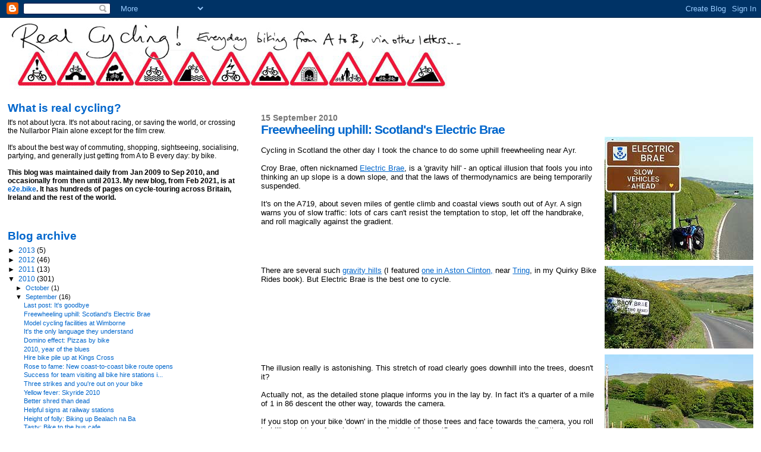

--- FILE ---
content_type: text/html; charset=UTF-8
request_url: https://realcycling.blogspot.com/2010/09/freewheeling-uphill-scotlands-electric.html
body_size: 13087
content:
<!DOCTYPE html>
<html dir='ltr'>
<head>
<link href='https://www.blogger.com/static/v1/widgets/2944754296-widget_css_bundle.css' rel='stylesheet' type='text/css'/>
<meta content='text/html; charset=UTF-8' http-equiv='Content-Type'/>
<meta content='blogger' name='generator'/>
<link href='https://realcycling.blogspot.com/favicon.ico' rel='icon' type='image/x-icon'/>
<link href='http://realcycling.blogspot.com/2010/09/freewheeling-uphill-scotlands-electric.html' rel='canonical'/>
<link rel="alternate" type="application/atom+xml" title="Real cycling - Atom" href="https://realcycling.blogspot.com/feeds/posts/default" />
<link rel="alternate" type="application/rss+xml" title="Real cycling - RSS" href="https://realcycling.blogspot.com/feeds/posts/default?alt=rss" />
<link rel="service.post" type="application/atom+xml" title="Real cycling - Atom" href="https://www.blogger.com/feeds/8570734860219292199/posts/default" />

<link rel="alternate" type="application/atom+xml" title="Real cycling - Atom" href="https://realcycling.blogspot.com/feeds/7754198627152771015/comments/default" />
<!--Can't find substitution for tag [blog.ieCssRetrofitLinks]-->
<link href='https://blogger.googleusercontent.com/img/b/R29vZ2xl/AVvXsEjninDwQcYCnyJRNw6UZlxOeBRfh_gaM-YsUpFlAvD-3G_R__7j7kuHBlHtcJr1GzsAw0u3BBANKYhWYEbV6gns3mm4-W77leK7pccsDDh_1eYgLuBiATBv4Kir8b1H8F67S_p2Uzc_LPY/s400/electric1.jpg' rel='image_src'/>
<meta content='http://realcycling.blogspot.com/2010/09/freewheeling-uphill-scotlands-electric.html' property='og:url'/>
<meta content='Freewheeling uphill: Scotland&#39;s Electric Brae' property='og:title'/>
<meta content='Cycling in Scotland the other day I took the chance to do some uphill freewheeling near Ayr. Croy Brae, often nicknamed Electric Brae , is a...' property='og:description'/>
<meta content='https://blogger.googleusercontent.com/img/b/R29vZ2xl/AVvXsEjninDwQcYCnyJRNw6UZlxOeBRfh_gaM-YsUpFlAvD-3G_R__7j7kuHBlHtcJr1GzsAw0u3BBANKYhWYEbV6gns3mm4-W77leK7pccsDDh_1eYgLuBiATBv4Kir8b1H8F67S_p2Uzc_LPY/w1200-h630-p-k-no-nu/electric1.jpg' property='og:image'/>
<title>Real cycling: Freewheeling uphill: Scotland's Electric Brae</title>
<style id='page-skin-1' type='text/css'><!--
/*
* Blogger Template Style
*
* Sand Dollar
* by Jason Sutter
* Updated by Blogger Team
*/
body {
margin:0px;
padding:0px;
background:#ffffff;
color:#000000;
font-size: small;
}
#outer-wrapper {
font:normal normal 100% 'Trebuchet MS',Trebuchet,Verdana,Sans-Serif;
}
a {
color:#0066cc;
}
a:hover {
color:#0066CC;
}
a img {
border-width: 0;
}
#content-wrapper {
padding-top: 0;
padding-right: 1em;
padding-bottom: 0;
padding-left: 1em;
}
@media all  {
div#main {
float:right;
width:66%;
padding-top:30px;
padding-right:0;
padding-bottom:10px;
padding-left:1em;
border-left:dotted 1px #ffffff;
word-wrap: break-word; /* fix for long text breaking sidebar float in IE */
overflow: hidden;     /* fix for long non-text content breaking IE sidebar float */
}
div#sidebar {
margin-top:20px;
margin-right:0px;
margin-bottom:0px;
margin-left:0;
padding:0px;
text-align:left;
float: left;
width: 31%;
word-wrap: break-word; /* fix for long text breaking sidebar float in IE */
overflow: hidden;     /* fix for long non-text content breaking IE sidebar float */
}
}
@media handheld  {
div#main {
float:none;
width:90%;
}
div#sidebar {
padding-top:30px;
padding-right:7%;
padding-bottom:10px;
padding-left:3%;
}
}
#header {
padding-top:0px;
padding-right:0px;
padding-bottom:0px;
padding-left:0px;
margin-top:0px;
margin-right:0px;
margin-bottom:0px;
margin-left:0px;
border-bottom:dotted 1px #ffffff;
background:#ffffff;
}
h1 a:link  {
text-decoration:none;
color:#000000
}
h1 a:visited  {
text-decoration:none;
color:#000000
}
h1,h2,h3 {
margin: 0;
}
h1 {
padding-top:25px;
padding-right:0px;
padding-bottom:10px;
padding-left:5%;
color:#000000;
background:#ffffff;
font:normal bold 300% Verdana,Sans-Serif;
letter-spacing:-2px;
}
h3.post-title {
color:#0066CC;
font:normal bold 160% Verdana,Sans-Serif;
letter-spacing:-1px;
}
h3.post-title a,
h3.post-title a:visited {
color: #0066CC;
}
h2.date-header  {
margin-top:10px;
margin-right:0px;
margin-bottom:0px;
margin-left:0px;
color:#777777;
font: normal bold 105% 'Trebuchet MS',Trebuchet,Verdana,Sans-serif;
}
h4 {
color:#aa0033;
}
#sidebar h2 {
color:#0066CC;
margin:0px;
padding:0px;
font:normal bold 150% Verdana,Sans-serif;
}
#sidebar .widget {
margin-top:0px;
margin-right:0px;
margin-bottom:33px;
margin-left:0px;
padding-top:0px;
padding-right:0px;
padding-bottom:0px;
padding-left:0px;
font-size:95%;
}
#sidebar ul {
list-style-type:none;
padding-left: 0;
margin-top: 0;
}
#sidebar li {
margin-top:0px;
margin-right:0px;
margin-bottom:0px;
margin-left:0px;
padding-top:0px;
padding-right:0px;
padding-bottom:0px;
padding-left:0px;
list-style-type:none;
font-size:95%;
}
.description {
padding:0px;
margin-top:7px;
margin-right:12%;
margin-bottom:7px;
margin-left:5%;
color:#000000;
background:transparent;
font:bold 100% Verdana,Sans-Serif;
}
.post {
margin-top:0px;
margin-right:0px;
margin-bottom:30px;
margin-left:0px;
}
.post strong {
color:#000000;
font-weight:bold;
}
pre,code {
color:#0066CC;
}
strike {
color:#0066CC;
}
.post-footer  {
padding:0px;
margin:0px;
color:#444444;
font-size:80%;
}
.post-footer a {
border:none;
color:#968a0a;
text-decoration:none;
}
.post-footer a:hover {
text-decoration:underline;
}
#comments {
padding:0px;
font-size:110%;
font-weight:bold;
}
.comment-author {
margin-top: 10px;
}
.comment-body {
font-size:100%;
font-weight:normal;
color:black;
}
.comment-footer {
padding-bottom:20px;
color:#444444;
font-size:80%;
font-weight:normal;
display:inline;
margin-right:10px
}
.deleted-comment  {
font-style:italic;
color:gray;
}
.comment-link  {
margin-left:.6em;
}
.profile-textblock {
clear: both;
margin-left: 0;
}
.profile-img {
float: left;
margin-top: 0;
margin-right: 5px;
margin-bottom: 5px;
margin-left: 0;
border: 2px solid #ffffff;
}
#sidebar a:link  {
color:#0066CC;
text-decoration:none;
}
#sidebar a:active  {
color:#ff0000;
text-decoration:none;
}
#sidebar a:visited  {
color:sidebarlinkcolor;
text-decoration:none;
}
#sidebar a:hover {
color:#0066CC;
text-decoration:none;
}
.feed-links {
clear: both;
line-height: 2.5em;
}
#blog-pager-newer-link {
float: left;
}
#blog-pager-older-link {
float: right;
}
#blog-pager {
text-align: center;
}
.clear {
clear: both;
}
.widget-content {
margin-top: 0.5em;
}
/** Tweaks for layout editor preview */
body#layout #outer-wrapper {
margin-top: 0;
}
body#layout #main,
body#layout #sidebar {
margin-top: 10px;
padding-top: 0;
}

--></style>
<link href='https://www.blogger.com/dyn-css/authorization.css?targetBlogID=8570734860219292199&amp;zx=5c59e864-6c04-4a96-a2f7-0044651c1f74' media='none' onload='if(media!=&#39;all&#39;)media=&#39;all&#39;' rel='stylesheet'/><noscript><link href='https://www.blogger.com/dyn-css/authorization.css?targetBlogID=8570734860219292199&amp;zx=5c59e864-6c04-4a96-a2f7-0044651c1f74' rel='stylesheet'/></noscript>
<meta name='google-adsense-platform-account' content='ca-host-pub-1556223355139109'/>
<meta name='google-adsense-platform-domain' content='blogspot.com'/>

</head>
<body>
<div class='navbar section' id='navbar'><div class='widget Navbar' data-version='1' id='Navbar1'><script type="text/javascript">
    function setAttributeOnload(object, attribute, val) {
      if(window.addEventListener) {
        window.addEventListener('load',
          function(){ object[attribute] = val; }, false);
      } else {
        window.attachEvent('onload', function(){ object[attribute] = val; });
      }
    }
  </script>
<div id="navbar-iframe-container"></div>
<script type="text/javascript" src="https://apis.google.com/js/platform.js"></script>
<script type="text/javascript">
      gapi.load("gapi.iframes:gapi.iframes.style.bubble", function() {
        if (gapi.iframes && gapi.iframes.getContext) {
          gapi.iframes.getContext().openChild({
              url: 'https://www.blogger.com/navbar/8570734860219292199?po\x3d7754198627152771015\x26origin\x3dhttps://realcycling.blogspot.com',
              where: document.getElementById("navbar-iframe-container"),
              id: "navbar-iframe"
          });
        }
      });
    </script><script type="text/javascript">
(function() {
var script = document.createElement('script');
script.type = 'text/javascript';
script.src = '//pagead2.googlesyndication.com/pagead/js/google_top_exp.js';
var head = document.getElementsByTagName('head')[0];
if (head) {
head.appendChild(script);
}})();
</script>
</div></div>
<div id='outer-wrapper'><div id='wrap2'>
<!-- skip links for text browsers -->
<span id='skiplinks' style='display:none;'>
<a href='#main'>skip to main </a> |
      <a href='#sidebar'>skip to sidebar</a>
</span>
<div id='header-wrapper'>
<div class='header section' id='header'><div class='widget Header' data-version='1' id='Header1'>
<div id='header-inner'>
<a href='https://realcycling.blogspot.com/' style='display: block'>
<img alt='Real cycling' height='120px; ' id='Header1_headerimg' src='https://blogger.googleusercontent.com/img/b/R29vZ2xl/AVvXsEiCXcmt3nv4-wdfXGCAoSrQsgNzqzzaBXrv-0vnQZCBsqrKEh_2QFmmmpd3jrVXLgv67uruOHDYmp7fc9nwAQj76myWhARCqtCmXVzCPr9Vz9r_E3QtTKTS6uuvNb3BfXRck685uB_I4Kg/s1600/banner.jpg' style='display: block' width='784px; '/>
</a>
</div>
</div></div>
</div>
<div id='content-wrapper'>
<div id='crosscol-wrapper' style='text-align:center'>
<div class='crosscol no-items section' id='crosscol'></div>
</div>
<div id='main-wrapper'>
<div class='main section' id='main'><div class='widget Blog' data-version='1' id='Blog1'>
<div class='blog-posts hfeed'>

          <div class="date-outer">
        
<h2 class='date-header'><span>15 September 2010</span></h2>

          <div class="date-posts">
        
<div class='post-outer'>
<div class='post hentry uncustomized-post-template' itemprop='blogPost' itemscope='itemscope' itemtype='http://schema.org/BlogPosting'>
<meta content='https://blogger.googleusercontent.com/img/b/R29vZ2xl/AVvXsEjninDwQcYCnyJRNw6UZlxOeBRfh_gaM-YsUpFlAvD-3G_R__7j7kuHBlHtcJr1GzsAw0u3BBANKYhWYEbV6gns3mm4-W77leK7pccsDDh_1eYgLuBiATBv4Kir8b1H8F67S_p2Uzc_LPY/s400/electric1.jpg' itemprop='image_url'/>
<meta content='8570734860219292199' itemprop='blogId'/>
<meta content='7754198627152771015' itemprop='postId'/>
<a name='7754198627152771015'></a>
<h3 class='post-title entry-title' itemprop='name'>
Freewheeling uphill: Scotland's Electric Brae
</h3>
<div class='post-header'>
<div class='post-header-line-1'></div>
</div>
<div class='post-body entry-content' id='post-body-7754198627152771015' itemprop='description articleBody'>
<img alt="" border="0" id="BLOGGER_PHOTO_ID_5517035126940254274" src="https://blogger.googleusercontent.com/img/b/R29vZ2xl/AVvXsEjninDwQcYCnyJRNw6UZlxOeBRfh_gaM-YsUpFlAvD-3G_R__7j7kuHBlHtcJr1GzsAw0u3BBANKYhWYEbV6gns3mm4-W77leK7pccsDDh_1eYgLuBiATBv4Kir8b1H8F67S_p2Uzc_LPY/s400/electric1.jpg" style="float:right; margin:0 0 10px 10px;width: 250px; height: 207px;" /><br />Cycling in Scotland the other day I took the chance to do some uphill freewheeling near Ayr. <br /><br />Croy Brae, often nicknamed <a href="http://en.wikipedia.org/wiki/Electric_Brae">Electric Brae</a>, is a 'gravity hill' - an optical illusion that fools you into thinking an up slope is a down slope, and that the laws of thermodynamics are being temporarily suspended.<br /><br />It's on the A719, about seven miles of gentle climb and coastal views south out of Ayr. A sign warns you of slow traffic: lots of cars can't resist the temptation to stop, let off the handbrake, and roll magically against the gradient. <br /><br /><br clear=all><img alt="" border="0" id="BLOGGER_PHOTO_ID_5517035129156539762" src="https://blogger.googleusercontent.com/img/b/R29vZ2xl/AVvXsEjk1J0VDJyLals2Ks1RswxzEqYow8Y9z1CoLRdvqDOxdjITh0-tvKYHeSyf2IAxiLgtQOeQTaAIUzdsnvOI_eQDtElxHp27mo0MLzmsVJXl3GWqTifDORRLJtngSFQUEqNp2yVUbgWIqcs/s400/electric2.jpg" style="float:right; margin:0 0 10px 10px;width: 250px; height: 139px;" />There are several such <a href="http://en.wikipedia.org/wiki/List_of_magnetic_hills#England">gravity hills</a> (I featured <a href="http://www.bike99.com/25.html">one in Aston Clinton,</a> near <a href="http://realcycling.blogspot.com/2009/02/tring-cycle.html">Tring</a>, in my Quirky Bike Rides book). But Electric Brae is the best one to cycle. <br /><br /><br clear=all><img alt="" border="0" id="BLOGGER_PHOTO_ID_5517035137074294434" src="https://blogger.googleusercontent.com/img/b/R29vZ2xl/AVvXsEiYI94pJUQhYS_AMQidIa0fcytqRs3z0a5vyWd6a4s-byWTxhp5YY0FvJJJ2_QDENtPTC8o3iBRHwEuqj1nlc7FmZtW3U-6K4JKaryPc4mzhNK6TQspm4gU0tPaPuyc9ZCR7r0LUNTxM2o/s400/electric4.jpg" style="float:right; margin:0 0 10px 10px;width: 250px; height: 202px;" /><br />The illusion really is astonishing. This stretch of road clearly goes downhill into the trees, doesn't it? <br /><br />Actually not, as the detailed stone plaque informs you in the lay by. In fact it's a quarter of a mile of 1 in 86 descent the other way, towards the camera. <br /><br />If you stop on your bike 'down' in the middle of those trees and face towards the camera, you roll 'uphill', reaching a freewheel speed of about 10mph. (Conversely, of course, cycling the other way feels oddly strenuous for a 'downhill'.)<br /><br /><br clear=all><img alt="" border="0" id="BLOGGER_PHOTO_ID_5517035135564337922" src="https://blogger.googleusercontent.com/img/b/R29vZ2xl/AVvXsEh3d47y5PR21sI5TIAl9VC9ImO8RNG4r0ro52nI-vw4Ld2S5kBQ4MvPAQEcf-iqdG_FnDPgJNlSy5JQKksSXoQZJmznoOPgXHJ0CgOHDd2PyfD4bkMIXTLoaw43IBG6HGpMb-2JpA_371I/s400/electric3.jpg" style="float:right; margin:0 0 10px 10px;width: 250px; height: 120px;" />The strangest thing is how the illusion disappears the instant you lower your viewpoint (right), particularly when you're looking through a camera. With the surrounding hills out of your eye line, it's suddenly clear that the slope runs towards you. It's a remarkable demonstration of how subtle, but powerful, the subconscious effect is of the skyline on your mental spirit level.
<div style='clear: both;'></div>
</div>
<div class='post-footer'>
<div class='post-footer-line post-footer-line-1'>
<span class='post-author vcard'>
</span>
<span class='post-timestamp'>
Posted
<meta content='http://realcycling.blogspot.com/2010/09/freewheeling-uphill-scotlands-electric.html' itemprop='url'/>
<a class='timestamp-link' href='https://realcycling.blogspot.com/2010/09/freewheeling-uphill-scotlands-electric.html' rel='bookmark' title='permanent link'><abbr class='published' itemprop='datePublished' title='2010-09-15T08:00:00+01:00'>Wednesday, September 15, 2010</abbr></a>
</span>
<span class='post-comment-link'>
</span>
<span class='post-icons'>
<span class='item-action'>
<a href='https://www.blogger.com/email-post/8570734860219292199/7754198627152771015' title='Email Post'>
<img alt='' class='icon-action' height='13' src='https://resources.blogblog.com/img/icon18_email.gif' width='18'/>
</a>
</span>
<span class='item-control blog-admin pid-1650850315'>
<a href='https://www.blogger.com/post-edit.g?blogID=8570734860219292199&postID=7754198627152771015&from=pencil' title='Edit Post'>
<img alt='' class='icon-action' height='18' src='https://resources.blogblog.com/img/icon18_edit_allbkg.gif' width='18'/>
</a>
</span>
</span>
<div class='post-share-buttons goog-inline-block'>
</div>
</div>
<div class='post-footer-line post-footer-line-2'>
<span class='post-labels'>
Labels:
<a href='https://realcycling.blogspot.com/search/label/gravity%20hill' rel='tag'>gravity hill</a>,
<a href='https://realcycling.blogspot.com/search/label/magnetic%20hill' rel='tag'>magnetic hill</a>,
<a href='https://realcycling.blogspot.com/search/label/scotland' rel='tag'>scotland</a>,
<a href='https://realcycling.blogspot.com/search/label/tour' rel='tag'>tour</a>
</span>
</div>
<div class='post-footer-line post-footer-line-3'>
<span class='post-location'>
</span>
</div>
</div>
</div>
<div class='comments' id='comments'>
<a name='comments'></a>
<h4>6 comments:</h4>
<div class='comments-content'>
<script async='async' src='' type='text/javascript'></script>
<script type='text/javascript'>
    (function() {
      var items = null;
      var msgs = null;
      var config = {};

// <![CDATA[
      var cursor = null;
      if (items && items.length > 0) {
        cursor = parseInt(items[items.length - 1].timestamp) + 1;
      }

      var bodyFromEntry = function(entry) {
        var text = (entry &&
                    ((entry.content && entry.content.$t) ||
                     (entry.summary && entry.summary.$t))) ||
            '';
        if (entry && entry.gd$extendedProperty) {
          for (var k in entry.gd$extendedProperty) {
            if (entry.gd$extendedProperty[k].name == 'blogger.contentRemoved') {
              return '<span class="deleted-comment">' + text + '</span>';
            }
          }
        }
        return text;
      }

      var parse = function(data) {
        cursor = null;
        var comments = [];
        if (data && data.feed && data.feed.entry) {
          for (var i = 0, entry; entry = data.feed.entry[i]; i++) {
            var comment = {};
            // comment ID, parsed out of the original id format
            var id = /blog-(\d+).post-(\d+)/.exec(entry.id.$t);
            comment.id = id ? id[2] : null;
            comment.body = bodyFromEntry(entry);
            comment.timestamp = Date.parse(entry.published.$t) + '';
            if (entry.author && entry.author.constructor === Array) {
              var auth = entry.author[0];
              if (auth) {
                comment.author = {
                  name: (auth.name ? auth.name.$t : undefined),
                  profileUrl: (auth.uri ? auth.uri.$t : undefined),
                  avatarUrl: (auth.gd$image ? auth.gd$image.src : undefined)
                };
              }
            }
            if (entry.link) {
              if (entry.link[2]) {
                comment.link = comment.permalink = entry.link[2].href;
              }
              if (entry.link[3]) {
                var pid = /.*comments\/default\/(\d+)\?.*/.exec(entry.link[3].href);
                if (pid && pid[1]) {
                  comment.parentId = pid[1];
                }
              }
            }
            comment.deleteclass = 'item-control blog-admin';
            if (entry.gd$extendedProperty) {
              for (var k in entry.gd$extendedProperty) {
                if (entry.gd$extendedProperty[k].name == 'blogger.itemClass') {
                  comment.deleteclass += ' ' + entry.gd$extendedProperty[k].value;
                } else if (entry.gd$extendedProperty[k].name == 'blogger.displayTime') {
                  comment.displayTime = entry.gd$extendedProperty[k].value;
                }
              }
            }
            comments.push(comment);
          }
        }
        return comments;
      };

      var paginator = function(callback) {
        if (hasMore()) {
          var url = config.feed + '?alt=json&v=2&orderby=published&reverse=false&max-results=50';
          if (cursor) {
            url += '&published-min=' + new Date(cursor).toISOString();
          }
          window.bloggercomments = function(data) {
            var parsed = parse(data);
            cursor = parsed.length < 50 ? null
                : parseInt(parsed[parsed.length - 1].timestamp) + 1
            callback(parsed);
            window.bloggercomments = null;
          }
          url += '&callback=bloggercomments';
          var script = document.createElement('script');
          script.type = 'text/javascript';
          script.src = url;
          document.getElementsByTagName('head')[0].appendChild(script);
        }
      };
      var hasMore = function() {
        return !!cursor;
      };
      var getMeta = function(key, comment) {
        if ('iswriter' == key) {
          var matches = !!comment.author
              && comment.author.name == config.authorName
              && comment.author.profileUrl == config.authorUrl;
          return matches ? 'true' : '';
        } else if ('deletelink' == key) {
          return config.baseUri + '/comment/delete/'
               + config.blogId + '/' + comment.id;
        } else if ('deleteclass' == key) {
          return comment.deleteclass;
        }
        return '';
      };

      var replybox = null;
      var replyUrlParts = null;
      var replyParent = undefined;

      var onReply = function(commentId, domId) {
        if (replybox == null) {
          // lazily cache replybox, and adjust to suit this style:
          replybox = document.getElementById('comment-editor');
          if (replybox != null) {
            replybox.height = '250px';
            replybox.style.display = 'block';
            replyUrlParts = replybox.src.split('#');
          }
        }
        if (replybox && (commentId !== replyParent)) {
          replybox.src = '';
          document.getElementById(domId).insertBefore(replybox, null);
          replybox.src = replyUrlParts[0]
              + (commentId ? '&parentID=' + commentId : '')
              + '#' + replyUrlParts[1];
          replyParent = commentId;
        }
      };

      var hash = (window.location.hash || '#').substring(1);
      var startThread, targetComment;
      if (/^comment-form_/.test(hash)) {
        startThread = hash.substring('comment-form_'.length);
      } else if (/^c[0-9]+$/.test(hash)) {
        targetComment = hash.substring(1);
      }

      // Configure commenting API:
      var configJso = {
        'maxDepth': config.maxThreadDepth
      };
      var provider = {
        'id': config.postId,
        'data': items,
        'loadNext': paginator,
        'hasMore': hasMore,
        'getMeta': getMeta,
        'onReply': onReply,
        'rendered': true,
        'initComment': targetComment,
        'initReplyThread': startThread,
        'config': configJso,
        'messages': msgs
      };

      var render = function() {
        if (window.goog && window.goog.comments) {
          var holder = document.getElementById('comment-holder');
          window.goog.comments.render(holder, provider);
        }
      };

      // render now, or queue to render when library loads:
      if (window.goog && window.goog.comments) {
        render();
      } else {
        window.goog = window.goog || {};
        window.goog.comments = window.goog.comments || {};
        window.goog.comments.loadQueue = window.goog.comments.loadQueue || [];
        window.goog.comments.loadQueue.push(render);
      }
    })();
// ]]>
  </script>
<div id='comment-holder'>
<div class="comment-thread toplevel-thread"><ol id="top-ra"><li class="comment" id="c7713674421772090670"><div class="avatar-image-container"><img src="//3.bp.blogspot.com/_4AlpsKkbVA0/TAj513FFAxI/AAAAAAAABJk/SCwoorWoPHA/S45-s35/AV2.jpg" alt=""/></div><div class="comment-block"><div class="comment-header"><cite class="user"><a href="https://www.blogger.com/profile/10286933264663629749" rel="nofollow">Red Bike</a></cite><span class="icon user "></span><span class="datetime secondary-text"><a rel="nofollow" href="https://realcycling.blogspot.com/2010/09/freewheeling-uphill-scotlands-electric.html?showComment=1284542572677#c7713674421772090670">Wednesday, 15 September, 2010</a></span></div><p class="comment-content">There are plenty of downhills around here that are most definately uphill in both directions.</p><span class="comment-actions secondary-text"><a class="comment-reply" target="_self" data-comment-id="7713674421772090670">Reply</a><span class="item-control blog-admin blog-admin pid-1420553412"><a target="_self" href="https://www.blogger.com/comment/delete/8570734860219292199/7713674421772090670">Delete</a></span></span></div><div class="comment-replies"><div id="c7713674421772090670-rt" class="comment-thread inline-thread hidden"><span class="thread-toggle thread-expanded"><span class="thread-arrow"></span><span class="thread-count"><a target="_self">Replies</a></span></span><ol id="c7713674421772090670-ra" class="thread-chrome thread-expanded"><div></div><div id="c7713674421772090670-continue" class="continue"><a class="comment-reply" target="_self" data-comment-id="7713674421772090670">Reply</a></div></ol></div></div><div class="comment-replybox-single" id="c7713674421772090670-ce"></div></li><li class="comment" id="c2150352646533362620"><div class="avatar-image-container"><img src="//resources.blogblog.com/img/blank.gif" alt=""/></div><div class="comment-block"><div class="comment-header"><cite class="user">Tim</cite><span class="icon user "></span><span class="datetime secondary-text"><a rel="nofollow" href="https://realcycling.blogspot.com/2010/09/freewheeling-uphill-scotlands-electric.html?showComment=1284547020387#c2150352646533362620">Wednesday, 15 September, 2010</a></span></div><p class="comment-content">I discovered one in Romania the other day! North of the Neteda Pass in Maramures - it looked very uphill but the car (whoops) rolled along very merrily.</p><span class="comment-actions secondary-text"><a class="comment-reply" target="_self" data-comment-id="2150352646533362620">Reply</a><span class="item-control blog-admin blog-admin pid-2138089392"><a target="_self" href="https://www.blogger.com/comment/delete/8570734860219292199/2150352646533362620">Delete</a></span></span></div><div class="comment-replies"><div id="c2150352646533362620-rt" class="comment-thread inline-thread hidden"><span class="thread-toggle thread-expanded"><span class="thread-arrow"></span><span class="thread-count"><a target="_self">Replies</a></span></span><ol id="c2150352646533362620-ra" class="thread-chrome thread-expanded"><div></div><div id="c2150352646533362620-continue" class="continue"><a class="comment-reply" target="_self" data-comment-id="2150352646533362620">Reply</a></div></ol></div></div><div class="comment-replybox-single" id="c2150352646533362620-ce"></div></li><li class="comment" id="c120810257543233161"><div class="avatar-image-container"><img src="//blogger.googleusercontent.com/img/b/R29vZ2xl/AVvXsEijGttErj28xoWyemhKvkNjugA7OlRrJTWwSGpb5LWZbcbqaM2qR4-kED9d_sVniyrhXbjcy1qiRP-TweWYTRLYByrL9Fe9OqXe9ykEcz5WetfDppuXYl4qnBtcX5N9JA/s45-c/P7270002.jpg" alt=""/></div><div class="comment-block"><div class="comment-header"><cite class="user"><a href="https://www.blogger.com/profile/06297849089178251614" rel="nofollow">wee folding bike</a></cite><span class="icon user "></span><span class="datetime secondary-text"><a rel="nofollow" href="https://realcycling.blogspot.com/2010/09/freewheeling-uphill-scotlands-electric.html?showComment=1284578189298#c120810257543233161">Wednesday, 15 September, 2010</a></span></div><p class="comment-content">I went to school in Ayr and we used to ride that road regularly. Generally we&#39;d take the inland route south then the coast road back to Ayr. There is a prevailing south westerly.</p><span class="comment-actions secondary-text"><a class="comment-reply" target="_self" data-comment-id="120810257543233161">Reply</a><span class="item-control blog-admin blog-admin pid-1452702336"><a target="_self" href="https://www.blogger.com/comment/delete/8570734860219292199/120810257543233161">Delete</a></span></span></div><div class="comment-replies"><div id="c120810257543233161-rt" class="comment-thread inline-thread hidden"><span class="thread-toggle thread-expanded"><span class="thread-arrow"></span><span class="thread-count"><a target="_self">Replies</a></span></span><ol id="c120810257543233161-ra" class="thread-chrome thread-expanded"><div></div><div id="c120810257543233161-continue" class="continue"><a class="comment-reply" target="_self" data-comment-id="120810257543233161">Reply</a></div></ol></div></div><div class="comment-replybox-single" id="c120810257543233161-ce"></div></li><li class="comment" id="c6179792664994357896"><div class="avatar-image-container"><img src="//resources.blogblog.com/img/blank.gif" alt=""/></div><div class="comment-block"><div class="comment-header"><cite class="user"><a href="http://www.vimeo.com/blanche" rel="nofollow">Blanche</a></cite><span class="icon user "></span><span class="datetime secondary-text"><a rel="nofollow" href="https://realcycling.blogspot.com/2010/09/freewheeling-uphill-scotlands-electric.html?showComment=1298813461370#c6179792664994357896">Sunday, 27 February, 2011</a></span></div><p class="comment-content">Wow Scotland! I just finished editing an video of our tour last smmer of the west coast.<br>Maybe you&#39;re interested to join us at World Cycle Video&#39;s on Vimeo?<br>http://www.vimeo.com/groups/wereldfietser<br><br>(http://twitter.com/#!/worldcyclevideo)</p><span class="comment-actions secondary-text"><a class="comment-reply" target="_self" data-comment-id="6179792664994357896">Reply</a><span class="item-control blog-admin blog-admin pid-2138089392"><a target="_self" href="https://www.blogger.com/comment/delete/8570734860219292199/6179792664994357896">Delete</a></span></span></div><div class="comment-replies"><div id="c6179792664994357896-rt" class="comment-thread inline-thread hidden"><span class="thread-toggle thread-expanded"><span class="thread-arrow"></span><span class="thread-count"><a target="_self">Replies</a></span></span><ol id="c6179792664994357896-ra" class="thread-chrome thread-expanded"><div></div><div id="c6179792664994357896-continue" class="continue"><a class="comment-reply" target="_self" data-comment-id="6179792664994357896">Reply</a></div></ol></div></div><div class="comment-replybox-single" id="c6179792664994357896-ce"></div></li><li class="comment" id="c3222241468793404012"><div class="avatar-image-container"><img src="//resources.blogblog.com/img/blank.gif" alt=""/></div><div class="comment-block"><div class="comment-header"><cite class="user"><a href="http://www.landrover-bikes.co.uk" rel="nofollow">Land Rover Bikes</a></cite><span class="icon user "></span><span class="datetime secondary-text"><a rel="nofollow" href="https://realcycling.blogspot.com/2010/09/freewheeling-uphill-scotlands-electric.html?showComment=1305021668259#c3222241468793404012">Tuesday, 10 May, 2011</a></span></div><p class="comment-content">Thanks for sharing your valuable experience. Seem you have enjoyed your trip.</p><span class="comment-actions secondary-text"><a class="comment-reply" target="_self" data-comment-id="3222241468793404012">Reply</a><span class="item-control blog-admin blog-admin pid-2138089392"><a target="_self" href="https://www.blogger.com/comment/delete/8570734860219292199/3222241468793404012">Delete</a></span></span></div><div class="comment-replies"><div id="c3222241468793404012-rt" class="comment-thread inline-thread hidden"><span class="thread-toggle thread-expanded"><span class="thread-arrow"></span><span class="thread-count"><a target="_self">Replies</a></span></span><ol id="c3222241468793404012-ra" class="thread-chrome thread-expanded"><div></div><div id="c3222241468793404012-continue" class="continue"><a class="comment-reply" target="_self" data-comment-id="3222241468793404012">Reply</a></div></ol></div></div><div class="comment-replybox-single" id="c3222241468793404012-ce"></div></li><li class="comment" id="c8130765621389585271"><div class="avatar-image-container"><img src="//www.blogger.com/img/blogger_logo_round_35.png" alt=""/></div><div class="comment-block"><div class="comment-header"><cite class="user"><a href="https://www.blogger.com/profile/07278413510371815692" rel="nofollow">Unknown</a></cite><span class="icon user "></span><span class="datetime secondary-text"><a rel="nofollow" href="https://realcycling.blogspot.com/2010/09/freewheeling-uphill-scotlands-electric.html?showComment=1449786782170#c8130765621389585271">Thursday, 10 December, 2015</a></span></div><p class="comment-content">The &quot;Electric Brae&quot; is commonly associated with an optical illusion, but I have discovered that there are FOUR volcanic plugs in a line with this weird road. Slemish in N. Ireland, Ailsa Craig off the coast, Edinburgh Castle and Calton Hill. What is significant is that the last two plugs are about 400 yards wide, the same width, roughly, as the length of the &quot;Electric brae&quot;. Volcanic plugs emit energies like the spokes of a bicycle wheel, and where they cross, is the place our ancestors placed their ancient burial grounds. Scientists are going to have to take another look at this now!http://www.ley-man.space/page31.html</p><span class="comment-actions secondary-text"><a class="comment-reply" target="_self" data-comment-id="8130765621389585271">Reply</a><span class="item-control blog-admin blog-admin pid-1545008548"><a target="_self" href="https://www.blogger.com/comment/delete/8570734860219292199/8130765621389585271">Delete</a></span></span></div><div class="comment-replies"><div id="c8130765621389585271-rt" class="comment-thread inline-thread hidden"><span class="thread-toggle thread-expanded"><span class="thread-arrow"></span><span class="thread-count"><a target="_self">Replies</a></span></span><ol id="c8130765621389585271-ra" class="thread-chrome thread-expanded"><div></div><div id="c8130765621389585271-continue" class="continue"><a class="comment-reply" target="_self" data-comment-id="8130765621389585271">Reply</a></div></ol></div></div><div class="comment-replybox-single" id="c8130765621389585271-ce"></div></li></ol><div id="top-continue" class="continue"><a class="comment-reply" target="_self">Add comment</a></div><div class="comment-replybox-thread" id="top-ce"></div><div class="loadmore hidden" data-post-id="7754198627152771015"><a target="_self">Load more...</a></div></div>
</div>
</div>
<p class='comment-footer'>
<div class='comment-form'>
<a name='comment-form'></a>
<p>
</p>
<a href='https://www.blogger.com/comment/frame/8570734860219292199?po=7754198627152771015&hl=en&saa=85391&origin=https://realcycling.blogspot.com' id='comment-editor-src'></a>
<iframe allowtransparency='true' class='blogger-iframe-colorize blogger-comment-from-post' frameborder='0' height='410px' id='comment-editor' name='comment-editor' src='' width='100%'></iframe>
<script src='https://www.blogger.com/static/v1/jsbin/2830521187-comment_from_post_iframe.js' type='text/javascript'></script>
<script type='text/javascript'>
      BLOG_CMT_createIframe('https://www.blogger.com/rpc_relay.html');
    </script>
</div>
</p>
<div id='backlinks-container'>
<div id='Blog1_backlinks-container'>
</div>
</div>
</div>
</div>

        </div></div>
      
</div>
<div class='blog-pager' id='blog-pager'>
<span id='blog-pager-newer-link'>
<a class='blog-pager-newer-link' href='https://realcycling.blogspot.com/2010/09/last-post-its-goodbye.html' id='Blog1_blog-pager-newer-link' title='Newer Post'>Newer Post</a>
</span>
<span id='blog-pager-older-link'>
<a class='blog-pager-older-link' href='https://realcycling.blogspot.com/2010/09/model-cycling-facilities-at-wimborne.html' id='Blog1_blog-pager-older-link' title='Older Post'>Older Post</a>
</span>
<a class='home-link' href='https://realcycling.blogspot.com/'>Home</a>
</div>
<div class='clear'></div>
<div class='post-feeds'>
<div class='feed-links'>
Subscribe to:
<a class='feed-link' href='https://realcycling.blogspot.com/feeds/7754198627152771015/comments/default' target='_blank' type='application/atom+xml'>Post Comments (Atom)</a>
</div>
</div>
</div></div>
</div>
<div id='sidebar-wrapper'>
<div class='sidebar section' id='sidebar'><div class='widget Text' data-version='1' id='Text1'>
<h2 class='title'>What is real cycling?</h2>
<div class='widget-content'>
It's not about lycra. It's not about racing, or saving the world, or crossing the Nullarbor Plain alone except for the film crew.<br /><br />It's about the best way of commuting, shopping, sightseeing, socialising, partying, and generally just getting from A to B every day: by bike. <div style="font-weight: normal;"><br /></div><div><b>This blog was maintained daily from Jan 2009 to Sep 2010, and occasionally from then until 2013. My new blog, from Feb 2021, is at <a href="http://www.e2e.bike/">e2e.bike</a>. It has hundreds of pages on cycle-touring across Britain, Ireland and the rest of the world.</b><br /><br /></div>
</div>
<div class='clear'></div>
</div><div class='widget BlogArchive' data-version='1' id='BlogArchive2'>
<h2>Blog archive</h2>
<div class='widget-content'>
<div id='ArchiveList'>
<div id='BlogArchive2_ArchiveList'>
<ul class='hierarchy'>
<li class='archivedate collapsed'>
<a class='toggle' href='javascript:void(0)'>
<span class='zippy'>

        &#9658;&#160;
      
</span>
</a>
<a class='post-count-link' href='https://realcycling.blogspot.com/2013/'>
2013
</a>
<span class='post-count' dir='ltr'>(5)</span>
<ul class='hierarchy'>
<li class='archivedate collapsed'>
<a class='toggle' href='javascript:void(0)'>
<span class='zippy'>

        &#9658;&#160;
      
</span>
</a>
<a class='post-count-link' href='https://realcycling.blogspot.com/2013/06/'>
June
</a>
<span class='post-count' dir='ltr'>(1)</span>
</li>
</ul>
<ul class='hierarchy'>
<li class='archivedate collapsed'>
<a class='toggle' href='javascript:void(0)'>
<span class='zippy'>

        &#9658;&#160;
      
</span>
</a>
<a class='post-count-link' href='https://realcycling.blogspot.com/2013/05/'>
May
</a>
<span class='post-count' dir='ltr'>(1)</span>
</li>
</ul>
<ul class='hierarchy'>
<li class='archivedate collapsed'>
<a class='toggle' href='javascript:void(0)'>
<span class='zippy'>

        &#9658;&#160;
      
</span>
</a>
<a class='post-count-link' href='https://realcycling.blogspot.com/2013/04/'>
April
</a>
<span class='post-count' dir='ltr'>(2)</span>
</li>
</ul>
<ul class='hierarchy'>
<li class='archivedate collapsed'>
<a class='toggle' href='javascript:void(0)'>
<span class='zippy'>

        &#9658;&#160;
      
</span>
</a>
<a class='post-count-link' href='https://realcycling.blogspot.com/2013/01/'>
January
</a>
<span class='post-count' dir='ltr'>(1)</span>
</li>
</ul>
</li>
</ul>
<ul class='hierarchy'>
<li class='archivedate collapsed'>
<a class='toggle' href='javascript:void(0)'>
<span class='zippy'>

        &#9658;&#160;
      
</span>
</a>
<a class='post-count-link' href='https://realcycling.blogspot.com/2012/'>
2012
</a>
<span class='post-count' dir='ltr'>(46)</span>
<ul class='hierarchy'>
<li class='archivedate collapsed'>
<a class='toggle' href='javascript:void(0)'>
<span class='zippy'>

        &#9658;&#160;
      
</span>
</a>
<a class='post-count-link' href='https://realcycling.blogspot.com/2012/12/'>
December
</a>
<span class='post-count' dir='ltr'>(2)</span>
</li>
</ul>
<ul class='hierarchy'>
<li class='archivedate collapsed'>
<a class='toggle' href='javascript:void(0)'>
<span class='zippy'>

        &#9658;&#160;
      
</span>
</a>
<a class='post-count-link' href='https://realcycling.blogspot.com/2012/11/'>
November
</a>
<span class='post-count' dir='ltr'>(2)</span>
</li>
</ul>
<ul class='hierarchy'>
<li class='archivedate collapsed'>
<a class='toggle' href='javascript:void(0)'>
<span class='zippy'>

        &#9658;&#160;
      
</span>
</a>
<a class='post-count-link' href='https://realcycling.blogspot.com/2012/10/'>
October
</a>
<span class='post-count' dir='ltr'>(3)</span>
</li>
</ul>
<ul class='hierarchy'>
<li class='archivedate collapsed'>
<a class='toggle' href='javascript:void(0)'>
<span class='zippy'>

        &#9658;&#160;
      
</span>
</a>
<a class='post-count-link' href='https://realcycling.blogspot.com/2012/09/'>
September
</a>
<span class='post-count' dir='ltr'>(2)</span>
</li>
</ul>
<ul class='hierarchy'>
<li class='archivedate collapsed'>
<a class='toggle' href='javascript:void(0)'>
<span class='zippy'>

        &#9658;&#160;
      
</span>
</a>
<a class='post-count-link' href='https://realcycling.blogspot.com/2012/08/'>
August
</a>
<span class='post-count' dir='ltr'>(3)</span>
</li>
</ul>
<ul class='hierarchy'>
<li class='archivedate collapsed'>
<a class='toggle' href='javascript:void(0)'>
<span class='zippy'>

        &#9658;&#160;
      
</span>
</a>
<a class='post-count-link' href='https://realcycling.blogspot.com/2012/07/'>
July
</a>
<span class='post-count' dir='ltr'>(7)</span>
</li>
</ul>
<ul class='hierarchy'>
<li class='archivedate collapsed'>
<a class='toggle' href='javascript:void(0)'>
<span class='zippy'>

        &#9658;&#160;
      
</span>
</a>
<a class='post-count-link' href='https://realcycling.blogspot.com/2012/06/'>
June
</a>
<span class='post-count' dir='ltr'>(10)</span>
</li>
</ul>
<ul class='hierarchy'>
<li class='archivedate collapsed'>
<a class='toggle' href='javascript:void(0)'>
<span class='zippy'>

        &#9658;&#160;
      
</span>
</a>
<a class='post-count-link' href='https://realcycling.blogspot.com/2012/05/'>
May
</a>
<span class='post-count' dir='ltr'>(3)</span>
</li>
</ul>
<ul class='hierarchy'>
<li class='archivedate collapsed'>
<a class='toggle' href='javascript:void(0)'>
<span class='zippy'>

        &#9658;&#160;
      
</span>
</a>
<a class='post-count-link' href='https://realcycling.blogspot.com/2012/03/'>
March
</a>
<span class='post-count' dir='ltr'>(3)</span>
</li>
</ul>
<ul class='hierarchy'>
<li class='archivedate collapsed'>
<a class='toggle' href='javascript:void(0)'>
<span class='zippy'>

        &#9658;&#160;
      
</span>
</a>
<a class='post-count-link' href='https://realcycling.blogspot.com/2012/02/'>
February
</a>
<span class='post-count' dir='ltr'>(6)</span>
</li>
</ul>
<ul class='hierarchy'>
<li class='archivedate collapsed'>
<a class='toggle' href='javascript:void(0)'>
<span class='zippy'>

        &#9658;&#160;
      
</span>
</a>
<a class='post-count-link' href='https://realcycling.blogspot.com/2012/01/'>
January
</a>
<span class='post-count' dir='ltr'>(5)</span>
</li>
</ul>
</li>
</ul>
<ul class='hierarchy'>
<li class='archivedate collapsed'>
<a class='toggle' href='javascript:void(0)'>
<span class='zippy'>

        &#9658;&#160;
      
</span>
</a>
<a class='post-count-link' href='https://realcycling.blogspot.com/2011/'>
2011
</a>
<span class='post-count' dir='ltr'>(13)</span>
<ul class='hierarchy'>
<li class='archivedate collapsed'>
<a class='toggle' href='javascript:void(0)'>
<span class='zippy'>

        &#9658;&#160;
      
</span>
</a>
<a class='post-count-link' href='https://realcycling.blogspot.com/2011/12/'>
December
</a>
<span class='post-count' dir='ltr'>(4)</span>
</li>
</ul>
<ul class='hierarchy'>
<li class='archivedate collapsed'>
<a class='toggle' href='javascript:void(0)'>
<span class='zippy'>

        &#9658;&#160;
      
</span>
</a>
<a class='post-count-link' href='https://realcycling.blogspot.com/2011/11/'>
November
</a>
<span class='post-count' dir='ltr'>(9)</span>
</li>
</ul>
</li>
</ul>
<ul class='hierarchy'>
<li class='archivedate expanded'>
<a class='toggle' href='javascript:void(0)'>
<span class='zippy toggle-open'>

        &#9660;&#160;
      
</span>
</a>
<a class='post-count-link' href='https://realcycling.blogspot.com/2010/'>
2010
</a>
<span class='post-count' dir='ltr'>(301)</span>
<ul class='hierarchy'>
<li class='archivedate collapsed'>
<a class='toggle' href='javascript:void(0)'>
<span class='zippy'>

        &#9658;&#160;
      
</span>
</a>
<a class='post-count-link' href='https://realcycling.blogspot.com/2010/10/'>
October
</a>
<span class='post-count' dir='ltr'>(1)</span>
</li>
</ul>
<ul class='hierarchy'>
<li class='archivedate expanded'>
<a class='toggle' href='javascript:void(0)'>
<span class='zippy toggle-open'>

        &#9660;&#160;
      
</span>
</a>
<a class='post-count-link' href='https://realcycling.blogspot.com/2010/09/'>
September
</a>
<span class='post-count' dir='ltr'>(16)</span>
<ul class='posts'>
<li><a href='https://realcycling.blogspot.com/2010/09/last-post-its-goodbye.html'>Last post: It&#39;s goodbye</a></li>
<li><a href='https://realcycling.blogspot.com/2010/09/freewheeling-uphill-scotlands-electric.html'>Freewheeling uphill: Scotland&#39;s Electric Brae</a></li>
<li><a href='https://realcycling.blogspot.com/2010/09/model-cycling-facilities-at-wimborne.html'>Model cycling facilities at Wimborne</a></li>
<li><a href='https://realcycling.blogspot.com/2010/09/its-only-language-they-understand.html'>It&#39;s the only language they understand</a></li>
<li><a href='https://realcycling.blogspot.com/2010/09/domino-effect-pizzas-by-bike.html'>Domino effect: Pizzas by bike</a></li>
<li><a href='https://realcycling.blogspot.com/2010/09/2010-year-of-blues.html'>2010, year of the blues</a></li>
<li><a href='https://realcycling.blogspot.com/2010/09/hire-bike-pile-up-at-kings-cross.html'>Hire bike pile up at Kings Cross</a></li>
<li><a href='https://realcycling.blogspot.com/2010/09/rose-to-fame-new-coast-to-coast-bike.html'>Rose to fame: New coast-to-coast bike route opens</a></li>
<li><a href='https://realcycling.blogspot.com/2010/09/success-for-team-visiting-all-bike-hire.html'>Success for team visiting all bike hire stations i...</a></li>
<li><a href='https://realcycling.blogspot.com/2010/09/three-strikes-and-youre-on-your-bike.html'>Three strikes and you&#39;re out on your bike</a></li>
<li><a href='https://realcycling.blogspot.com/2010/09/yellow-fever-skyride-2010.html'>Yellow fever: Skyride 2010</a></li>
<li><a href='https://realcycling.blogspot.com/2010/09/better-shred-than-dead.html'>Better shred than dead</a></li>
<li><a href='https://realcycling.blogspot.com/2010/09/helpful-signs-at-scottish-stations.html'>Helpful signs at railway stations</a></li>
<li><a href='https://realcycling.blogspot.com/2010/09/height-of-folly-biking-up-bealach-na-ba.html'>Height of folly: Biking up Bealach na Ba</a></li>
<li><a href='https://realcycling.blogspot.com/2010/09/tasty-bike-to-bus-cafe.html'>Tasty: Bike to the bus cafe</a></li>
<li><a href='https://realcycling.blogspot.com/2010/09/going-for-gold-bike-paint-job.html'>Going for gold: Bike paint job</a></li>
</ul>
</li>
</ul>
<ul class='hierarchy'>
<li class='archivedate collapsed'>
<a class='toggle' href='javascript:void(0)'>
<span class='zippy'>

        &#9658;&#160;
      
</span>
</a>
<a class='post-count-link' href='https://realcycling.blogspot.com/2010/08/'>
August
</a>
<span class='post-count' dir='ltr'>(35)</span>
</li>
</ul>
<ul class='hierarchy'>
<li class='archivedate collapsed'>
<a class='toggle' href='javascript:void(0)'>
<span class='zippy'>

        &#9658;&#160;
      
</span>
</a>
<a class='post-count-link' href='https://realcycling.blogspot.com/2010/07/'>
July
</a>
<span class='post-count' dir='ltr'>(38)</span>
</li>
</ul>
<ul class='hierarchy'>
<li class='archivedate collapsed'>
<a class='toggle' href='javascript:void(0)'>
<span class='zippy'>

        &#9658;&#160;
      
</span>
</a>
<a class='post-count-link' href='https://realcycling.blogspot.com/2010/06/'>
June
</a>
<span class='post-count' dir='ltr'>(40)</span>
</li>
</ul>
<ul class='hierarchy'>
<li class='archivedate collapsed'>
<a class='toggle' href='javascript:void(0)'>
<span class='zippy'>

        &#9658;&#160;
      
</span>
</a>
<a class='post-count-link' href='https://realcycling.blogspot.com/2010/05/'>
May
</a>
<span class='post-count' dir='ltr'>(33)</span>
</li>
</ul>
<ul class='hierarchy'>
<li class='archivedate collapsed'>
<a class='toggle' href='javascript:void(0)'>
<span class='zippy'>

        &#9658;&#160;
      
</span>
</a>
<a class='post-count-link' href='https://realcycling.blogspot.com/2010/04/'>
April
</a>
<span class='post-count' dir='ltr'>(36)</span>
</li>
</ul>
<ul class='hierarchy'>
<li class='archivedate collapsed'>
<a class='toggle' href='javascript:void(0)'>
<span class='zippy'>

        &#9658;&#160;
      
</span>
</a>
<a class='post-count-link' href='https://realcycling.blogspot.com/2010/03/'>
March
</a>
<span class='post-count' dir='ltr'>(38)</span>
</li>
</ul>
<ul class='hierarchy'>
<li class='archivedate collapsed'>
<a class='toggle' href='javascript:void(0)'>
<span class='zippy'>

        &#9658;&#160;
      
</span>
</a>
<a class='post-count-link' href='https://realcycling.blogspot.com/2010/02/'>
February
</a>
<span class='post-count' dir='ltr'>(29)</span>
</li>
</ul>
<ul class='hierarchy'>
<li class='archivedate collapsed'>
<a class='toggle' href='javascript:void(0)'>
<span class='zippy'>

        &#9658;&#160;
      
</span>
</a>
<a class='post-count-link' href='https://realcycling.blogspot.com/2010/01/'>
January
</a>
<span class='post-count' dir='ltr'>(35)</span>
</li>
</ul>
</li>
</ul>
<ul class='hierarchy'>
<li class='archivedate collapsed'>
<a class='toggle' href='javascript:void(0)'>
<span class='zippy'>

        &#9658;&#160;
      
</span>
</a>
<a class='post-count-link' href='https://realcycling.blogspot.com/2009/'>
2009
</a>
<span class='post-count' dir='ltr'>(412)</span>
<ul class='hierarchy'>
<li class='archivedate collapsed'>
<a class='toggle' href='javascript:void(0)'>
<span class='zippy'>

        &#9658;&#160;
      
</span>
</a>
<a class='post-count-link' href='https://realcycling.blogspot.com/2009/12/'>
December
</a>
<span class='post-count' dir='ltr'>(34)</span>
</li>
</ul>
<ul class='hierarchy'>
<li class='archivedate collapsed'>
<a class='toggle' href='javascript:void(0)'>
<span class='zippy'>

        &#9658;&#160;
      
</span>
</a>
<a class='post-count-link' href='https://realcycling.blogspot.com/2009/11/'>
November
</a>
<span class='post-count' dir='ltr'>(31)</span>
</li>
</ul>
<ul class='hierarchy'>
<li class='archivedate collapsed'>
<a class='toggle' href='javascript:void(0)'>
<span class='zippy'>

        &#9658;&#160;
      
</span>
</a>
<a class='post-count-link' href='https://realcycling.blogspot.com/2009/10/'>
October
</a>
<span class='post-count' dir='ltr'>(31)</span>
</li>
</ul>
<ul class='hierarchy'>
<li class='archivedate collapsed'>
<a class='toggle' href='javascript:void(0)'>
<span class='zippy'>

        &#9658;&#160;
      
</span>
</a>
<a class='post-count-link' href='https://realcycling.blogspot.com/2009/09/'>
September
</a>
<span class='post-count' dir='ltr'>(38)</span>
</li>
</ul>
<ul class='hierarchy'>
<li class='archivedate collapsed'>
<a class='toggle' href='javascript:void(0)'>
<span class='zippy'>

        &#9658;&#160;
      
</span>
</a>
<a class='post-count-link' href='https://realcycling.blogspot.com/2009/08/'>
August
</a>
<span class='post-count' dir='ltr'>(33)</span>
</li>
</ul>
<ul class='hierarchy'>
<li class='archivedate collapsed'>
<a class='toggle' href='javascript:void(0)'>
<span class='zippy'>

        &#9658;&#160;
      
</span>
</a>
<a class='post-count-link' href='https://realcycling.blogspot.com/2009/07/'>
July
</a>
<span class='post-count' dir='ltr'>(33)</span>
</li>
</ul>
<ul class='hierarchy'>
<li class='archivedate collapsed'>
<a class='toggle' href='javascript:void(0)'>
<span class='zippy'>

        &#9658;&#160;
      
</span>
</a>
<a class='post-count-link' href='https://realcycling.blogspot.com/2009/06/'>
June
</a>
<span class='post-count' dir='ltr'>(31)</span>
</li>
</ul>
<ul class='hierarchy'>
<li class='archivedate collapsed'>
<a class='toggle' href='javascript:void(0)'>
<span class='zippy'>

        &#9658;&#160;
      
</span>
</a>
<a class='post-count-link' href='https://realcycling.blogspot.com/2009/05/'>
May
</a>
<span class='post-count' dir='ltr'>(47)</span>
</li>
</ul>
<ul class='hierarchy'>
<li class='archivedate collapsed'>
<a class='toggle' href='javascript:void(0)'>
<span class='zippy'>

        &#9658;&#160;
      
</span>
</a>
<a class='post-count-link' href='https://realcycling.blogspot.com/2009/04/'>
April
</a>
<span class='post-count' dir='ltr'>(40)</span>
</li>
</ul>
<ul class='hierarchy'>
<li class='archivedate collapsed'>
<a class='toggle' href='javascript:void(0)'>
<span class='zippy'>

        &#9658;&#160;
      
</span>
</a>
<a class='post-count-link' href='https://realcycling.blogspot.com/2009/03/'>
March
</a>
<span class='post-count' dir='ltr'>(37)</span>
</li>
</ul>
<ul class='hierarchy'>
<li class='archivedate collapsed'>
<a class='toggle' href='javascript:void(0)'>
<span class='zippy'>

        &#9658;&#160;
      
</span>
</a>
<a class='post-count-link' href='https://realcycling.blogspot.com/2009/02/'>
February
</a>
<span class='post-count' dir='ltr'>(35)</span>
</li>
</ul>
<ul class='hierarchy'>
<li class='archivedate collapsed'>
<a class='toggle' href='javascript:void(0)'>
<span class='zippy'>

        &#9658;&#160;
      
</span>
</a>
<a class='post-count-link' href='https://realcycling.blogspot.com/2009/01/'>
January
</a>
<span class='post-count' dir='ltr'>(22)</span>
</li>
</ul>
</li>
</ul>
</div>
</div>
<div class='clear'></div>
</div>
</div></div>
</div>
<!-- spacer for skins that want sidebar and main to be the same height-->
<div class='clear'>&#160;</div>
</div>
<!-- end content-wrapper -->
</div></div>
<!-- end outer-wrapper -->

<script type="text/javascript" src="https://www.blogger.com/static/v1/widgets/2028843038-widgets.js"></script>
<script type='text/javascript'>
window['__wavt'] = 'AOuZoY72E6x66TMrDZN8wgZcoqEFkL8xqg:1768905823111';_WidgetManager._Init('//www.blogger.com/rearrange?blogID\x3d8570734860219292199','//realcycling.blogspot.com/2010/09/freewheeling-uphill-scotlands-electric.html','8570734860219292199');
_WidgetManager._SetDataContext([{'name': 'blog', 'data': {'blogId': '8570734860219292199', 'title': 'Real cycling', 'url': 'https://realcycling.blogspot.com/2010/09/freewheeling-uphill-scotlands-electric.html', 'canonicalUrl': 'http://realcycling.blogspot.com/2010/09/freewheeling-uphill-scotlands-electric.html', 'homepageUrl': 'https://realcycling.blogspot.com/', 'searchUrl': 'https://realcycling.blogspot.com/search', 'canonicalHomepageUrl': 'http://realcycling.blogspot.com/', 'blogspotFaviconUrl': 'https://realcycling.blogspot.com/favicon.ico', 'bloggerUrl': 'https://www.blogger.com', 'hasCustomDomain': false, 'httpsEnabled': true, 'enabledCommentProfileImages': true, 'gPlusViewType': 'FILTERED_POSTMOD', 'adultContent': false, 'analyticsAccountNumber': '', 'encoding': 'UTF-8', 'locale': 'en', 'localeUnderscoreDelimited': 'en', 'languageDirection': 'ltr', 'isPrivate': false, 'isMobile': false, 'isMobileRequest': false, 'mobileClass': '', 'isPrivateBlog': false, 'isDynamicViewsAvailable': true, 'feedLinks': '\x3clink rel\x3d\x22alternate\x22 type\x3d\x22application/atom+xml\x22 title\x3d\x22Real cycling - Atom\x22 href\x3d\x22https://realcycling.blogspot.com/feeds/posts/default\x22 /\x3e\n\x3clink rel\x3d\x22alternate\x22 type\x3d\x22application/rss+xml\x22 title\x3d\x22Real cycling - RSS\x22 href\x3d\x22https://realcycling.blogspot.com/feeds/posts/default?alt\x3drss\x22 /\x3e\n\x3clink rel\x3d\x22service.post\x22 type\x3d\x22application/atom+xml\x22 title\x3d\x22Real cycling - Atom\x22 href\x3d\x22https://www.blogger.com/feeds/8570734860219292199/posts/default\x22 /\x3e\n\n\x3clink rel\x3d\x22alternate\x22 type\x3d\x22application/atom+xml\x22 title\x3d\x22Real cycling - Atom\x22 href\x3d\x22https://realcycling.blogspot.com/feeds/7754198627152771015/comments/default\x22 /\x3e\n', 'meTag': '', 'adsenseHostId': 'ca-host-pub-1556223355139109', 'adsenseHasAds': false, 'adsenseAutoAds': false, 'boqCommentIframeForm': true, 'loginRedirectParam': '', 'view': '', 'dynamicViewsCommentsSrc': '//www.blogblog.com/dynamicviews/4224c15c4e7c9321/js/comments.js', 'dynamicViewsScriptSrc': '//www.blogblog.com/dynamicviews/6e0d22adcfa5abea', 'plusOneApiSrc': 'https://apis.google.com/js/platform.js', 'disableGComments': true, 'interstitialAccepted': false, 'sharing': {'platforms': [{'name': 'Get link', 'key': 'link', 'shareMessage': 'Get link', 'target': ''}, {'name': 'Facebook', 'key': 'facebook', 'shareMessage': 'Share to Facebook', 'target': 'facebook'}, {'name': 'BlogThis!', 'key': 'blogThis', 'shareMessage': 'BlogThis!', 'target': 'blog'}, {'name': 'X', 'key': 'twitter', 'shareMessage': 'Share to X', 'target': 'twitter'}, {'name': 'Pinterest', 'key': 'pinterest', 'shareMessage': 'Share to Pinterest', 'target': 'pinterest'}, {'name': 'Email', 'key': 'email', 'shareMessage': 'Email', 'target': 'email'}], 'disableGooglePlus': true, 'googlePlusShareButtonWidth': 0, 'googlePlusBootstrap': '\x3cscript type\x3d\x22text/javascript\x22\x3ewindow.___gcfg \x3d {\x27lang\x27: \x27en\x27};\x3c/script\x3e'}, 'hasCustomJumpLinkMessage': false, 'jumpLinkMessage': 'Read more', 'pageType': 'item', 'postId': '7754198627152771015', 'postImageThumbnailUrl': 'https://blogger.googleusercontent.com/img/b/R29vZ2xl/AVvXsEjninDwQcYCnyJRNw6UZlxOeBRfh_gaM-YsUpFlAvD-3G_R__7j7kuHBlHtcJr1GzsAw0u3BBANKYhWYEbV6gns3mm4-W77leK7pccsDDh_1eYgLuBiATBv4Kir8b1H8F67S_p2Uzc_LPY/s72-c/electric1.jpg', 'postImageUrl': 'https://blogger.googleusercontent.com/img/b/R29vZ2xl/AVvXsEjninDwQcYCnyJRNw6UZlxOeBRfh_gaM-YsUpFlAvD-3G_R__7j7kuHBlHtcJr1GzsAw0u3BBANKYhWYEbV6gns3mm4-W77leK7pccsDDh_1eYgLuBiATBv4Kir8b1H8F67S_p2Uzc_LPY/s400/electric1.jpg', 'pageName': 'Freewheeling uphill: Scotland\x27s Electric Brae', 'pageTitle': 'Real cycling: Freewheeling uphill: Scotland\x27s Electric Brae'}}, {'name': 'features', 'data': {}}, {'name': 'messages', 'data': {'edit': 'Edit', 'linkCopiedToClipboard': 'Link copied to clipboard!', 'ok': 'Ok', 'postLink': 'Post Link'}}, {'name': 'template', 'data': {'isResponsive': false, 'isAlternateRendering': false, 'isCustom': false}}, {'name': 'view', 'data': {'classic': {'name': 'classic', 'url': '?view\x3dclassic'}, 'flipcard': {'name': 'flipcard', 'url': '?view\x3dflipcard'}, 'magazine': {'name': 'magazine', 'url': '?view\x3dmagazine'}, 'mosaic': {'name': 'mosaic', 'url': '?view\x3dmosaic'}, 'sidebar': {'name': 'sidebar', 'url': '?view\x3dsidebar'}, 'snapshot': {'name': 'snapshot', 'url': '?view\x3dsnapshot'}, 'timeslide': {'name': 'timeslide', 'url': '?view\x3dtimeslide'}, 'isMobile': false, 'title': 'Freewheeling uphill: Scotland\x27s Electric Brae', 'description': 'Cycling in Scotland the other day I took the chance to do some uphill freewheeling near Ayr. Croy Brae, often nicknamed Electric Brae , is a...', 'featuredImage': 'https://blogger.googleusercontent.com/img/b/R29vZ2xl/AVvXsEjninDwQcYCnyJRNw6UZlxOeBRfh_gaM-YsUpFlAvD-3G_R__7j7kuHBlHtcJr1GzsAw0u3BBANKYhWYEbV6gns3mm4-W77leK7pccsDDh_1eYgLuBiATBv4Kir8b1H8F67S_p2Uzc_LPY/s400/electric1.jpg', 'url': 'https://realcycling.blogspot.com/2010/09/freewheeling-uphill-scotlands-electric.html', 'type': 'item', 'isSingleItem': true, 'isMultipleItems': false, 'isError': false, 'isPage': false, 'isPost': true, 'isHomepage': false, 'isArchive': false, 'isLabelSearch': false, 'postId': 7754198627152771015}}]);
_WidgetManager._RegisterWidget('_NavbarView', new _WidgetInfo('Navbar1', 'navbar', document.getElementById('Navbar1'), {}, 'displayModeFull'));
_WidgetManager._RegisterWidget('_HeaderView', new _WidgetInfo('Header1', 'header', document.getElementById('Header1'), {}, 'displayModeFull'));
_WidgetManager._RegisterWidget('_BlogView', new _WidgetInfo('Blog1', 'main', document.getElementById('Blog1'), {'cmtInteractionsEnabled': false, 'lightboxEnabled': true, 'lightboxModuleUrl': 'https://www.blogger.com/static/v1/jsbin/4049919853-lbx.js', 'lightboxCssUrl': 'https://www.blogger.com/static/v1/v-css/828616780-lightbox_bundle.css'}, 'displayModeFull'));
_WidgetManager._RegisterWidget('_TextView', new _WidgetInfo('Text1', 'sidebar', document.getElementById('Text1'), {}, 'displayModeFull'));
_WidgetManager._RegisterWidget('_BlogArchiveView', new _WidgetInfo('BlogArchive2', 'sidebar', document.getElementById('BlogArchive2'), {'languageDirection': 'ltr', 'loadingMessage': 'Loading\x26hellip;'}, 'displayModeFull'));
</script>
</body>
</html>